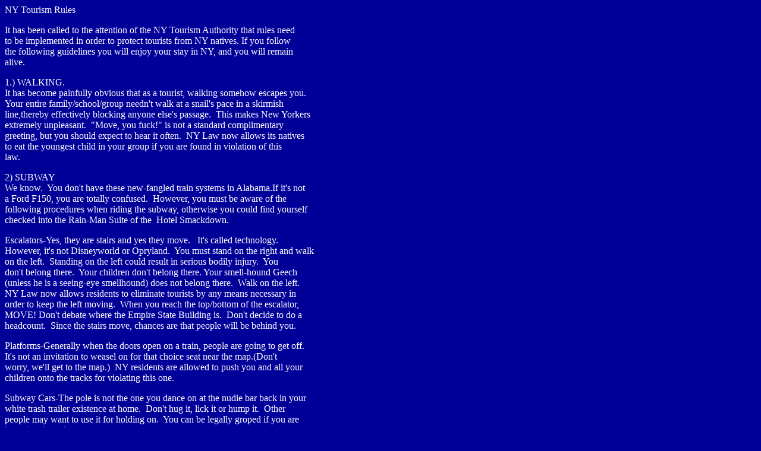

--- FILE ---
content_type: text/html
request_url: http://jokejoint.com/nytourismrules.shtml
body_size: 2963
content:
<!doctype html public "-//w3c//dtd html 4.0 transitional//en">
<html>
<head>
   <meta http-equiv="Content-Type" content="text/html; charset=iso-8859-1">
   <meta name="GENERATOR" content="Mozilla/4.61 [en] (WinNT; U) [Netscape]">
   <title>New York Tourism Rules</title>
</head>
<body text="#FFFFFF" bgcolor="#000099" link="#CCCCCC" vlink="#999999" alink="#C0C0C0">
NY Tourism Rules
<p>It has been called to the attention of the NY Tourism Authority that
rules need
<br>to be implemented in order to protect tourists from NY natives. If
you follow
<br>the following guidelines you will enjoy your stay in NY, and you will
remain
<br>alive.
<p>1.) WALKING.
<br>It has become painfully obvious that as a tourist, walking somehow
escapes you.
<br>Your entire family/school/group needn't walk at a snail's pace in a
skirmish
<br>line,thereby effectively blocking anyone else's passage.&nbsp; This
makes New Yorkers
<br>extremely unpleasant.&nbsp; "Move, you fuck!" is not a standard complimentary
<br>greeting, but you should expect to hear it often.&nbsp; NY Law now
allows its natives
<br>to eat the youngest child in your group if you are found in violation
of this
<br>law.
<p>2) SUBWAY
<br>We know.&nbsp; You don't have these new-fangled train systems in Alabama.If
it's not
<br>a Ford F150, you are totally confused.&nbsp; However, you must be aware
of the
<br>following procedures when riding the subway, otherwise you could find
yourself
<br>checked into the Rain-Man Suite of the&nbsp; Hotel Smackdown.
<p>Escalators-Yes, they are stairs and yes they move.&nbsp;&nbsp; It's
called technology.
<br>However, it's not Disneyworld or Opryland.&nbsp; You must stand on
the right and walk
<br>on the left.&nbsp; Standing on the left could result in serious bodily
injury.&nbsp; You
<br>don't belong there.&nbsp; Your children don't belong there. Your smell-hound
Geech
<br>(unless he is a seeing-eye smellhound) does not belong there.&nbsp;
Walk on the left.
<br>NY Law now allows residents to eliminate tourists by any means necessary
in
<br>order to keep the left moving.&nbsp; When you reach the top/bottom
of the escalator,
<br>MOVE! Don't debate where the Empire State Building is.&nbsp; Don't
decide to do a
<br>headcount.&nbsp; Since the stairs move, chances are that people will
be behind you.
<p>Platforms-Generally when the doors open on a train, people are going
to get off.
<br>It's not an invitation to weasel on for that choice seat near the map.(Don't
<br>worry, we'll get to the map.)&nbsp; NY residents are allowed to push
you and all your
<br>children onto the tracks for violating this one.
<p>Subway Cars-The pole is not the one you dance on at the nudie bar back
in your
<br>white trash trailer existence at home.&nbsp; Don't hug it, lick it
or hump it.&nbsp; Other
<br>people may want to use it for holding on.&nbsp; You can be legally
groped if you are
<br>humping the pole.
<p>Maps-The trains are color-coded.&nbsp; It's not rocket science.&nbsp;
No matter how many
<br>times you look at the map, you cannot change the direction of the train.
Look
<br>once, maybe ask someone.&nbsp; But don't stay there staring at the
map for 8 hours.
<br>The Law currently allows NY natives to pee on map gawkers.
<p>Your Two Cents-No one asked you to butt into a conversation.&nbsp; So
don't. Your
<br>children's eyes can be removed legally for this offense.&nbsp; Also
staring and
<br>smiling.&nbsp; Don't do it, or someone is allowed to pop a cap in your
ass.
<p>3) EXTERNAL BEHAVIOR
<br>Lunch-NY natives have the uncanny knack of going out between the hours
of 12 and
<br>2 PM on weekdays and buying themselves some food for consumption. Yes,
we know
<br>its a whole lot to ask since you must be so hungry from doing nothing
all day,
<br>but BRING YOUR OWN FUCKING LUNCH! Nothing is more disheartening than
standing in
<br>line at your favorite lunch place while 50 foul-mouthed urchins debate
pepperoni
<br>vs. regular/thin vs. thick crust.&nbsp; NY law allows natives to disembowel
tourists
<br>if the lines are too long.
<p>Dinner-"Hey this bar looks good.&nbsp; Let's bring all of our children
to this
<br>authentic NY watering hole.&nbsp; It's smoky and full of New Yorkers
blowing off
<br>steam from a hard day.&nbsp; There are college kids everywhere attempting
to get into
<br>each others' pants."&nbsp; So of course, there is no better place for
your children
<br>and you to get a bite.&nbsp; Stick to Planet Hollywood and Hard Rock.We
don't go
<br>there, so don't go into our bars.&nbsp; NY Law forces violating tourists
to pay
<br>everyone else's bar tab for the remainder of the night.&nbsp; Hope
you brought your
<br>AMEX.
<p>4) DRESS CODE
<br>We had no choice but to implement a dress code in NY.&nbsp; You people
are just too
<br>nasty.&nbsp; Do you watch what your children are wearing? If your daughter
is 14 and
<br>weighs 200 lbs, chances are she should not be wearing a cut-off T-shirt
and
<br>pants so tight her gut has a gut. Stupid hats, visors, sunglasses and
those
<br>shirts that your entire group has made just for this trip must be left
at your
<br>hotels.&nbsp; People who violate the dress code of the district, which
just requests
<br>that you dress reasonably, will be deported.
<br>&nbsp;
<p>
[an error occurred while processing this directive]
</body>
<script>'undefined'=== typeof _trfq || (window._trfq = []);'undefined'=== typeof _trfd && (window._trfd=[]),_trfd.push({'tccl.baseHost':'secureserver.net'},{'ap':'cpsh-oh'},{'server':'p3plzcpnl507659'},{'dcenter':'p3'},{'cp_id':'7320804'},{'cp_cl':'8'}) // Monitoring performance to make your website faster. If you want to opt-out, please contact web hosting support.</script><script src='https://img1.wsimg.com/traffic-assets/js/tccl.min.js'></script></html>
